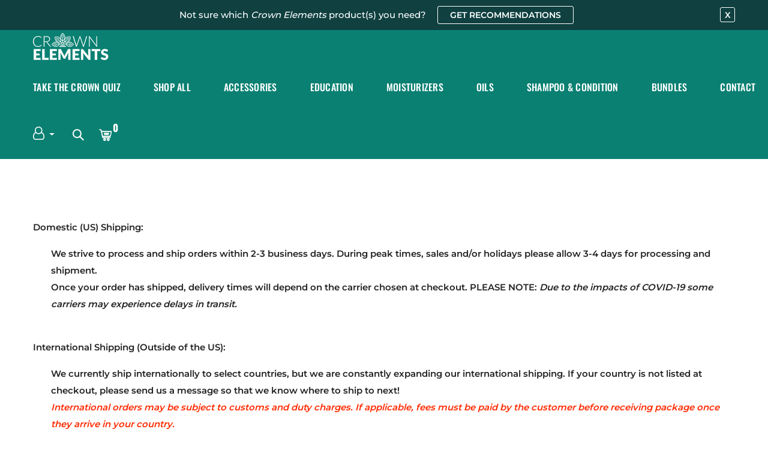

--- FILE ---
content_type: text/css
request_url: https://crownelements.com/cdn/shop/t/2/assets/theme-custom.css?v=61447456795410599491703128655
body_size: 4232
content:
.header-wishlist .icon{background-image:url(action-sprites.png)}.header-cart-toggle span.icon{background-image:url(action-sprites.png)}.section,.main-wrapper{float:none}.about-content p{max-width:unset}.subscribe-form-inner{position:relative;max-width:525px;width:100%;margin:40px auto auto}.subscribe-form-inner input[type=email]{width:100%;border:1px solid #b4b4b4;border-radius:50px;height:50px;line-height:24px;padding:12px 30px;background-color:transparent;color:#d8d8d8;font-size:13px}@media only screen and (max-width: 479px){.subscribe-form-inner input[type=email]{text-align:center}}.subscribe-form-inner button{font-size:18px;font-family:Oswald,sans-serif;color:#222;height:50px;position:absolute;right:0;top:0;line-height:24px;padding:13px 30px;border-radius:50px;background-color:#d0a97e;border:none;font-weight:600;text-transform:uppercase}@media only screen and (max-width: 479px){.subscribe-form-inner button{position:static;margin-top:10px;width:100%}}.product-item{padding:18px 18px 15px;text-align:center}.product-item .product-content .head{display:-webkit-box;display:-ms-flexbox;display:block}.product-item .product-content .head .title{margin-bottom:1px}.product-item .product-content .head .ratting{margin-bottom:0;display:block}.product-item .product-content .head .ratting i{font-size:13px;color:#d0a97e;margin-right:6px}.product-item .product-content .head .price{font-size:18px;line-height:21px;font-family:Oswald,sans-serif;color:#222;font-weight:500}.header-cart-toggle span{margin:0}.service-container{margin-bottom:0}.product-view-mode button span{background-image:url(view-mode-sprites.png)}.product-view-mode .grid{margin-left:0}.product-short select{padding:0 15px;border-radius:50px;font-size:13px;height:30px;min-width:160px;border:1px solid #ccc}.product-item.list{text-align:left}span.new-title,.soldout-title{position:absolute;top:20px;left:auto;right:5px;transform:rotate(-90deg);font-size:14px;letter-spacing:1px}.sale-product{position:absolute;top:20px;left:7px;transform:rotate(-90deg)}.switcher-currency-trigger{position:relative;padding:25px 0;margin-right:25px}.currency-trigger{min-width:50px;display:inline-block;font-size:15px;font-weight:700;font-family:Oswald,sans-serif;cursor:pointer}.switcher-dropdown{position:absolute;right:0;top:100%;background-color:#222;width:250px;z-index:99;-webkit-box-shadow:0 5px 10px rgba(0,0,0,.15);box-shadow:0 5px 10px #00000026;display:none;padding:20px}.switcher-dropdown li{margin-bottom:5px}.switcher-dropdown li a{color:#d8d8d8!important;display:block;font-size:14px;line-height:30px;font-weight:500;letter-spacing:.25px;font-family:Oswald,sans-serif}.switcher-dropdown li:hover>a{color:#d0a97e!important;padding-left:5px}.mini-cart-product .content span{display:inline-block}.main-menu>ul>li>a{text-transform:uppercase}.qwick-view-content .product_title{font-weight:500}.qwick-view-content .money{font-size:18px}.cart-table table{border-width:0}.cart-table table thead tr th{border-bottom:1px solid #222222;border-right:1px solid #222222;background-color:#222;color:#fff;font-size:16px;font-weight:600;padding:12px 20px}.cart-table table tbody tr td{border-right:0;padding:25px 20px}.cart-table table tbody tr td.pro-quantity .product-quantity{width:auto;border:0}.cart-table table tbody tr td.pro-quantity .product-quantity input{background-color:#222;height:30px;width:60px;color:#fff;padding:0}.cart-table table tbody tr td.pro-quantity .product-quantity span{color:#fff;height:30px;width:25px;background-color:#222;line-height:28px;font-size:19px}.cart-total{background-color:#222;color:#fff;padding:45px 50px}.cart-total h3{color:#d0a97e;margin-bottom:20px;text-decoration:underline;font-size:20px;font-weight:700}.cart-total .theme-default-button{background-color:#d0a97e;border-color:#d0a97e;color:#222;font-size:15px;height:36px;line-height:22px;padding:5px 20px}.cart-total th,.cart-total td{border:0}.cart-total .order-total th,.cart-total .order-total td{font-weight:700;color:#d0a97e;font-size:18px;border-top:1px solid #ffffff;padding:5px 15px}tr.order-total{border-top:1px solid #fff}.cart-buttons .theme-default-button,.culculate-shipping .theme-default-button{height:36px;font-size:15px;line-height:22px;padding:5px 20px}.culculate-shipping h3{text-decoration:underline;font-size:20px;margin-bottom:30px;font-weight:700}.product-details .product-content .product-content-inner .body .product-action a span{background-image:url(action-sprites.png)}.product-action button[disabled]{cursor:not-allowed}.product-description{margin-bottom:20px}.product-details .product-image .single-product-thumb-slider-syn .item.slick-center img{background-color:inherit}.product-details .product-image .single-product-thumb-slider-syn .item img{padding:0}.ajax-popup .modal-button>a{color:#d0a97e}.product-description-review .description-review-title{display:flex;flex-wrap:wrap;margin-bottom:30px}.product-description-review .description-review-title a{background-color:#222;color:#d8d8d8;padding:13px 20px;font-size:18px;font-family:Oswald,sans-serif;flex:1 0 auto;text-align:center;font-weight:500}.product-description-review .description-review-title a.active{background-color:#d0a97e;color:#222}a.product-single__thumbnail.active{border:2px solid #d0a97e}a.product-single__thumbnail{border:2px solid transparent}span.spr-badge-caption{display:none}.product-content-inner .swatch{border-bottom:1px solid #aaa;padding-top:20px}.swatch .header{font-size:18px;font-weight:600;margin-bottom:15px}.swatch-element>label{font-size:15px;font-weight:600;border-bottom:2px solid transparent}.swatch-element>label:hover{border-color:#868686}.product-details .product-content .product-content-inner .body .size{border-bottom:0}.product-details .product-content .product-content-inner .head .right .price{margin-top:0}.spr-form-review-rating a,.spr-form-review-rating a:hover,.spr-icon{color:#d0a97e}.product-description-review li{margin-bottom:5px;list-style:disc;margin-left:10px}.product-description-review ul{margin-left:10px}.product-description-review h2{margin-bottom:20px}.product-item .countdown-area{position:absolute;bottom:5px;left:0;right:0;margin:auto;text-align:center}.single-countdown{border:0;color:#fff;display:inline-block;font-size:14px;height:55px;margin:2px;text-align:center;width:50px;line-height:1.5;padding-top:5px;border-radius:0;background-color:#d0a97e}.product-details .countdown-area{margin:10px 0}.blog-item.blog-grid .image{-webkit-box-flex:1;-ms-flex:1 0 100%;flex:1 0 100%;background-image:none!important;height:auto!important;min-height:auto!important}.blog-item.blog-grid .image img{display:block}.blog-item.blog-grid .content{-webkit-box-flex:1;-ms-flex:1 0 100%;flex:1 0 100%;padding:30px}.sidebar-post .content p{max-width:inherit}.single-blog-item .article img{margin-bottom:30px}blockquote{font-size:18px;line-height:30px;font-style:italic;border-left:0}.blog-item.blog-grid .content{color:#d8d8d8}.blog-item .content .read-more{display:block;margin-top:10px}.archive-sidebar li,.blog-tags li{margin-top:5px}.hero-content .btn-theme{color:#222}.product-details .product-content .product-content-inner .head{display:block}.product-details .product-content .product-content-inner .head .right{display:block;float:none!important;margin-top:15px}.product-details .product-content .product-content-inner .head .left{float:none!important}.home-blog .content{color:#fff}.main-menu .sub-menu li:hover>a{padding-left:0}.main-menu li ul{margin-left:0}.subscribe-form-inner button:hover{background-color:#d7b591}.about-content .btn-theme{color:#222}.about-content .btn-theme:hover{background-color:#d7b591;border-color:#d7b591;color:#222}.ajax-popup .modal-content-text i{color:#d0a97e;margin-top:1px}.swatch-element.soldout label:after{color:#444;font-size:33px}.product-details .product-content .product-content-inner .body .product-action a.wishlist.active span{background-image:url(action-sprites-3.png)}#sample-affiliate-product .product-content-inner .body>a span{display:inline-block;font-family:Oswald,sans-serif;height:38px;text-transform:capitalize;font-size:15px;line-height:24px;font-weight:600;letter-spacing:.25px;padding:5px 19px;border-radius:50px}.Size .swatch-element.soldout label:after{content:""}.Size .swatch-element.soldout label{opacity:.3}.main-menu>ul>li{margin-right:55px}.theme-default-pagination .pagination{justify-content:center}.subscribe-form{max-width:300px}.error-content h4{font-size:36px}.mini-cart-empty{display:none}.header-cart-toggle span{white-space:nowrap}.product-item .product-content .head .ratting i{color:#d0a97e;opacity:1;font-size:12px}span.current-currency{font-size:16px}.user-menu-active{position:relative;padding:25px 0;margin-right:25px}.dropdown-toggle{min-width:50px;display:inline-block;font-size:15px;font-weight:700;cursor:pointer}.user-menu-active .dropdown-toggle i{font-size:22px}.user-dropdown{position:absolute;right:0;top:100%;background-color:#222;width:250px;z-index:99;-webkit-box-shadow:0 5px 10px rgba(0,0,0,.15);box-shadow:0 5px 10px #00000026;display:none;padding:20px}.user-dropdown li{margin-bottom:5px}.user-dropdown li a{color:#d8d8d8!important;display:block;font-size:14px;line-height:30px;font-weight:500;letter-spacing:.25px;font-family:Oswald,sans-serif}.user-dropdown li:hover>a{color:#d0a97e!important;padding-left:5px}.about-image-3{position:relative;margin-left:-30px;margin-bottom:-10px}@media only screen and (min-width: 768px) and (max-width: 991px){.about-image-3{margin-left:-7px}}@media only screen and (max-width: 767px){.about-image-3{margin-left:-7px}}.about-image .col{margin-bottom:14px}.about-image-3 .col:first-child{margin-top:30px}.about-image-3 .col img{z-index:1;width:100%}@media only screen and (min-width: 768px) and (max-width: 991px){.about-image-3 .col{margin-left:0}}@media only screen and (max-width: 767px){.about-image-3 .col{margin-left:0}}@media only screen and (max-width: 479px){.about-image-3 .col{margin-left:0}}.about-content h3{margin-bottom:0}.about-content h1{font-weight:600;margin-bottom:25px}.about-content p{max-width:570px}.about-content .btn{margin-top:20px}.about-content .desc{margin-bottom:15px}.about-content.about-content-3{padding-left:40px;padding-right:70px}@media only screen and (max-width: 767px){.about-content.about-content-3{padding-right:0}}.about-content.about-content-3 h3{display:-webkit-inline-box;display:-ms-inline-flexbox;display:inline-flex;position:relative}.about-content.about-content-3 h3:before{content:"";position:absolute;left:100%;margin-left:15px;top:50%;width:60px;height:1px;margin-top:2px;background-color:#c8c8c8}.about-content.about-content-3 .desc{position:relative}.about-content.about-content-3 .desc:before,.about-content.about-content-3 .desc:after{width:1px;height:90%;background-color:#c8c8c8;content:"";position:absolute;top:0}.about-content.about-content-3 .desc:before{left:-40px;top:8px}.about-content.about-content-3 .desc:after{left:-35px;top:16px}.about-image-3 .col{margin-bottom:15px}.product-item-2 .product-content .head .bottom{margin:0 -18px}.product-item-2 .product-content .head .top .title{margin-bottom:12px;font-size:18px;padding-bottom:15px;border-bottom:1px solid #ffffff}.product-item-2 .product-content .head .bottom{display:-webkit-box;display:-ms-flexbox;display:flex;-webkit-box-pack:center;-ms-flex-pack:center;justify-content:center;padding:0 10px}.product-item-2 .product-content .head .ratting i{margin-right:0}.product-item-2 .product-content .head .bottom .price{font-size:18px;line-height:inherit;font-family:Oswald,sans-serif;color:#222;display:-webkit-box;display:-ms-flexbox;display:flex;font-weight:500;margin:0 5px}.product-item-2 .product-content .head .bottom .ratting{display:-webkit-box;display:-ms-flexbox;display:flex;-webkit-box-align:center;-ms-flex-align:center;align-items:center;margin:0 5px}.product-item-2 .price span.old{margin-left:3px}.product-item-2.list .product-content .head .bottom{-webkit-box-pack:left;-ms-flex-pack:left;justify-content:left;padding:15px 0 0}.section-title-border h1{font-weight:600;letter-spacing:.25px;margin:-5px 0 0;line-height:1;display:-webkit-inline-box;display:-ms-inline-flexbox;display:inline-flex;position:relative;padding-bottom:2px;z-index:1}.section-title-border h1:before{position:absolute;left:0;bottom:0;content:"";height:8px;width:100%;background-color:#d0a97e;z-index:-1}.text-left.section-title p{margin-left:0;margin-right:auto}.text-right.section-title p{margin-right:0;margin-left:auto}.text-center.section-title p{margin-right:auto;margin-left:auto}#ProductPhoto.item{padding:20px;background-color:#f4f4f4;border:1px solid #ebebeb}a.affiliate-btn{line-height:25px;padding:5px 20px;background-color:#d0a97e;font-weight:600;font-family:Oswald,sans-serif;letter-spacing:.5px}a.affiliate-btn:hover{background-color:#222;color:#d0a97e}a.affiliate-btn span{transition:unset}.product-details .product-content .product-content-inner .body .product-action button span{text-indent:inherit;min-width:100px;display:inline;transition:unset}.product-details .product-content .product-content-inner .body .product-action button>span{line-height:25px;padding:10px 20px;background-color:#d0a97e;font-weight:600;font-family:Oswald,sans-serif;letter-spacing:.5px;min-width:115px!important;transition:all .3s ease 0s}.product-details .product-content .product-content-inner .body .product-action button>span:hover{background-color:#222;color:#d0a97e}#scrollUp{background-color:#c4c4c4;bottom:70px;color:#fff;font-size:20px;font-weight:700;height:40px;right:3%;text-align:center;-webkit-transform:rotate(45deg);transform:rotate(45deg);-webkit-transition:all .3s ease 0s;transition:all .3s ease 0s;width:40px;box-shadow:0 0 8px 1px #0003}#scrollUp i{line-height:40px;-webkit-transform:rotate(-45deg);transform:rotate(-45deg)}#scrollUp:hover{background-color:#d0a97e}@media (max-width: 767px){#scrollUp{bottom:20px;font-size:18px;height:30px;width:30px}#scrollUp i{line-height:30px}}.create-custom-page h2{margin-bottom:30px}.create-custom-page ul{padding-left:30px;margin-bottom:30px;margin-top:30px}.create-custom-page ul li{list-style:circle;margin-top:10px}.bk-stock-countdown{margin-top:30px}.bk-stock-countdown .stock-countdown-message a svg{display:none}.modal-dialog{margin:150px auto 1.75rem}.header-cart-toggle i{font-size:20px;font-weight:700;color:#333;margin-right:8px}.user-menu-active{margin-right:15px}.header-search{position:relative}.header-search .search-toggle{padding:28px 0;margin-right:25px;position:relative;line-height:1}.header-search .search-toggle i{font-weight:700;font-size:20px}.header-search .search-toggle .close-icon{position:absolute;left:0;top:50%;opacity:0;transform:translateY(-50%)}.header-search .search-toggle.open i{opacity:0}.header-search .search-toggle.open .close-icon{opacity:1}.header-search .header-search-form{position:absolute;left:auto;right:0;min-width:280px;z-index:9;display:none}.header-search .header-search-form input{width:100%;padding-right:40px;box-shadow:0 5px 15px #0006}.header-search .header-search-form button{position:absolute;right:0;left:auto;top:10px;padding-right:8px;font-size:20px;font-weight:700}.header-search .header-search-form button:hover{color:#d0a97e}.header-cart-toggle span.number:after{content:"";margin-left:0}.header-cart-toggle span.number{margin-right:5px;position:relative;top:-12px;right:5px;font-size:16px}.product-item .product-image .product-action a.wishlist-3 i.hover-icon.active-yes{display:none}.product-item .product-image .product-action a.wishlist-3.active i.hover-icon.active-yes{display:block}.product-item .product-image .product-action a.wishlist-3.active i.hover-icon.active-no{display:none}.product-item .product-image .product-action a i{color:#222}.product-item .product-image .product-action a.active i{color:#d0a97e}.product-item .product-image .product-action a.wishlist-3 i.show-when-no-active{display:block}.product-item .product-image .product-action a.wishlist-3.active i.show-when-no-active,.product-item .product-image .product-action a.wishlist-3 i.show-when-active{display:none}.product-item .product-image .product-action a.wishlist-3.active i.show-when-active{display:block}.product-item .product-image .product-action a span.icon,.product-item .product-image .product-action button span.icon{width:20px;overflow:hidden;height:20px}.product-item .product-image .product-action a span.icon i,.product-item .product-image .product-action button span.icon i{display:block;transition:all .3s ease 0s;font-weight:700;color:#222}.product-item .product-image .product-action a span.icon i:before,.product-item .product-image .product-action button span.icon i:before{font-size:19px;line-height:20px;display:block;margin:0}.product-item .product-image .product-action a:hover span.icon i,.product-item .product-image .product-action button:hover span.icon i{margin-top:-20px}.product-item .product-image .product-action a:hover span.icon i.hover-icon,.product-item .product-image .product-action button:hover span.icon i.hover-icon{margin-top:0;color:#d0a97e}#quickViewModal .close{font-size:30px;top:0;color:#222;right:10px;z-index:99;transition:unset}#quickViewModal .close:hover{color:#d0a97e}.product-item.list .product-content .body .product-action a span.icon,.product-item.list .product-content .body .product-action button span.icon{text-indent:0;width:27px;height:25px;background-image:none;overflow:hidden;text-align:center}.product-item.list .product-content .body .product-action a span.icon i,.product-item.list .product-content .body .product-action button span.icon i{display:block;transition:all .3s ease 0s;font-weight:700;color:#222;font-size:24px;line-height:25px;margin:0}.product-item.list .product-content .body .product-action a:hover span.icon i,.product-item.list .product-content .body .product-action button:hover span.icon i{margin-top:-25px}.product-item.list .product-content .body .product-action a:hover span.icon i.hover-icon,.product-item.list .product-content .body .product-action button:hover span.icon i.hover-icon{margin-top:0;color:#d0a97e}.product-item.list .product-content .body .product-action .wishlist-3 i.hover-icon.active-yes{display:none}.product-item.list .product-content .body .product-action .wishlist-3.active i.hover-icon.active-yes{display:block}.product-item.list .product-content .body .product-action .wishlist-3.active i.hover-icon.active-no{display:none}.product-item.list .product-content .body .product-action .wishlist-3 i.show-when-no-active{display:block}.product-item.list .product-content .body .product-action .wishlist-3.active i.show-when-no-active,.product-item.list .product-content .body .product-action .wishlist-3 i.show-when-active{display:none}.product-item.list .product-content .body .product-action .wishlist-3.active i.show-when-active{display:block}.product-details .product-content .product-content-inner .body .product-action a.wishlist.active span{background-image:none}.product-details .product-content .product-content-inner .body a span.icon,.product-details .product-content .product-content-inner .body button span.icon{text-indent:0;width:27px;height:25px;background-image:none;overflow:hidden;text-align:center}.product-details .product-content .product-content-inner .body a span.icon i,.product-details .product-content .product-content-inner .body button span.icon i{display:block;transition:all .3s ease 0s;font-weight:700;color:#222;font-size:24px;line-height:25px;margin:0}.product-details .product-content .product-content-inner .body a:hover span.icon i,.product-details .product-content .product-content-inner .body button:hover span.icon i{margin-top:-25px}.product-details .product-content .product-content-inner .body a:hover span.icon i.hover-icon,.product-details .product-content .product-content-inner .body button:hover span.icon i.hover-icon{margin-top:0;color:#d0a97e}.product-details .product-content .product-content-inner .body .product-action .wishlist-3 i.hover-icon.active-yes{display:none}.product-details .product-content .product-content-inner .body .product-action .wishlist-3.active i.hover-icon.active-yes{display:block}.product-details .product-content .product-content-inner .body .product-action .wishlist-3.active i.hover-icon.active-no{display:none}.product-details .product-content .product-content-inner .body .product-action .wishlist-3 i.show-when-no-active{display:block}.product-details .product-content .product-content-inner .body .product-action .wishlist-3.active i.show-when-no-active,.product-details .product-content .product-content-inner .body .product-action .wishlist-3 i.show-when-active{display:none}.product-details .product-content .product-content-inner .body .product-action .wishlist-3.active i.show-when-active{display:block}.page-search-bar input{width:100%;height:40px;border-radius:25px;padding:0 120px 0 20px}.page-search-bar .page-search-button{position:absolute;top:0;right:0;height:40px;line-height:36px;padding:0 30px}.search-item-content h4{font-size:22px}.product-details.style-2 .product-image{max-width:400px}.product-details.style-2 #ProductPhoto.item{padding:0;border:0}.product-details.style-2 .product-content{-ms-flex:0 0 calc(100% - 400px);flex:0 0 calc(100% - 400px);max-width:calc(100% - 400px)}.product-details .product-content.text-center .product-content-inner .head .right .price,.product-details .product-content.text-right .product-content-inner .head .right .price{display:block}.product-details .product-content.text-center .product-content-inner .head .right .price .old,.product-details .product-content.text-right .product-content-inner .head .right .price .old{display:inline-block}.product-details .product-content.text-center .product-content-inner .head .left .ratting,.product-details .product-content.text-right .product-content-inner .head .left .ratting{display:block}.text-center .swatch .header,.text-right .swatch .header{position:relative;top:-4px;display:inline-block;float:none}.text-center .swatch .swatch-element,.text-right .swatch .swatch-element{float:none;display:inline-block}.text-center .swatch-element>label,.text-right .swatch-element>label{margin-bottom:0;margin-right:15px}.product-details .product-content.text-center .product-content-inner .body .quantity,.product-details .product-content.text-right .product-content-inner .body .quantity,.product-details .product-content.text-center .product-content-inner .body .quantity h4,.product-details .product-content.text-right .product-content-inner .body .quantity h4,.product-details .product-content.text-center .product-content-inner .body .quantity .pro-qty,.product-details .product-content.text-right .product-content-inner .body .quantity .pro-qty,.product-details .product-content.text-center .product-content-inner .body .quantity .pro-qty .qtybtn,.product-details .product-content.text-right .product-content-inner .body .quantity .pro-qty .qtybtn{display:inline-block}.product-details .product-content.text-center .product-content-inner .body .product-action,.product-details .product-content.text-right .product-content-inner .body .product-action{display:block}.product-details .product-content.text-center .product-content-inner .body .product-action a,.product-details .product-content.text-center .product-content-inner .body .product-action button,.product-details .product-content.text-right .product-content-inner .body .product-action a,.product-details .product-content.text-right .product-content-inner .body .product-action button{margin-right:30px;display:inline-block}.product-details .product-content.text-center .product-content-inner .body .product-action a,.product-details .product-content.text-center .product-content-inner .body .product-action button,.product-details .product-content.text-right .product-content-inner .body .product-action a,.product-details .product-content.text-right .product-content-inner .body .product-action button{display:inline-block}.product-details .product-content.text-center .product-content-inner .body .product-action a.wishlist,.product-details .product-content.text-center .product-content-inner .body .product-action button.wishlist,.product-details .product-content.text-right .product-content-inner .body .product-action a.wishlist,.product-details .product-content.text-right .product-content-inner .body .product-action button.wishlist{position:relative;top:7px}.text-center .product-variant-option,.text-right .product-variant-option{display:block;width:100%}.text-center .product-content-inner .swatch{display:inline-block}.product-details .product-cart-action.product-action{margin-bottom:30px}.shopify-payment-button__more-options{margin:0!important}span.social-links{display:inline-block;margin-bottom:30px}.shopify-payment-button__button--unbranded{background-color:#000!important;max-width:220px;border-radius:0!important;color:#fff!important;font-weight:700!important;font-size:16px!important;transition:all .3s ease 0s!important;padding:14px!important;font-family:Oswald,sans-serif}.shopify-payment-button__button--unbranded:hover{background-color:#d0a97e!important;color:#000!important}.swatch-element input:checked+label{color:#d0a97e}.product-details a.affiliate-btn{margin-bottom:30px}.modal-body .popup-image{max-width:120px;float:left;margin-right:15px;border:1px solid #f5f5f5}.modal-body .popup-content{overflow:hidden;padding-left:5px}.modal.ajax-popup .modal-content-text{float:inherit;margin-right:inherit}.modal.ajax-popup .modal-button{float:inherit}.modal.ajax-popup .modal-close{float:inherit;position:absolute;top:3px;right:10px;left:auto}.modal-body .modal-content-text span{display:block;margin-bottom:10px}.modal-body .modal-content-text span.productmsg{font-weight:700;font-size:18px;font-family:Oswald,sans-serif;letter-spacing:.5px}.modal.ajax-popup .modal-button>a{color:#d0a97e;background-color:transparent;padding:3px 15px;text-decoration:none;border:1px solid #d0a97e;margin-top:10px}.modal.ajax-popup .modal-button>a:hover{color:#fff;background-color:#d0a97e;border-color:#d0a97e}.ajax-popup .modal-content-text i{font-size:20px;position:relative;top:3px}.main-menu>ul>li>a{white-space:nowrap}.product-details .product-image{max-width:450px}.product-details .product-content{-ms-flex:0 0 calc(100% - 450px);flex:0 0 calc(100% - 450px);max-width:calc(100% - 450px)}.main-menu .sub-menu,.main-menu .mega-menu{top:inherit}.form-message--success{color:#56ad6a!important;background-color:#ecfef0;padding:5px;text-align:center;margin-bottom:0}button.success-form-close-btn{text-align:right;float:right;margin-right:20px;padding:0 5px;display:inline-block}.subscribe-form-inner .subscribe-form{max-width:525px;margin-bottom:15px}.subscribe-form-inner button.newsletter-btn{margin-top:0}.subscribe-form-inner button.newsletter-btn:hover{color:#222}.subscribe-form-inner .form-message{display:inline-block;padding:8px 30px;border-radius:25px}.product-details .product-content-inner .share-icons>span{font-size:18px;margin-right:10px;font-weight:600}.testimonial-content span{line-height:1.3}#google-map{height:550px;width:100%}span.new-title,.soldout-title,.sale-product{background-color:#d0a97e;padding:0 5px}.empty-cart-page a{text-decoration:underline}.product-view-mode button label{position:relative;top:-3px;font-size:25px}.product-view-mode button label{width:28px;overflow:hidden;height:24px}.product-view-mode button label i{display:block;transition:all .3s ease 0s;font-weight:700;color:#222}.product-view-mode button label:hover i{margin-top:-24px}.product-view-mode button label:hover i.hover-icon{margin-top:0;color:#d0a97e}.header-wishlist{font-size:22px;color:#222}.product-sidebar-color li{border:1px solid #dadada;cursor:pointer;float:left;text-overflow:ellipsis;display:inline-block;height:inherit;width:auto;padding:0;max-width:inherit;min-width:auto}.product-sidebar-color li a{line-height:20px;max-width:20px;width:20px;height:20px;display:block}.tab-header-wrapper .nav-tabs{display:block;border-bottom:0;margin:0 0 30px}.tab-header-wrapper .nav-tabs a{display:inline-block!important;border-radius:0;padding:3px 12px;border-color:transparent}.tab-header-wrapper .nav-tabs a:hover{border-color:transparent}.tab-header-wrapper .nav-tabs a.active{border:1px solid #444;color:#222}.tab-content-slider-container .product-item{margin-bottom:30px}.arrow-style-1 .slick-arrow{position:absolute;top:50%;-webkit-transform:translateY(-50%);-ms-transform:translateY(-50%);transform:translateY(-50%);z-index:9;border:none;background-color:#fff;color:#222;padding:0;width:44px;height:44px;border-radius:50%;text-align:center;-webkit-box-shadow:0 5px 10px rgba(0,0,0,.15);box-shadow:0 5px 10px #00000026;opacity:0;visibility:hidden}.arrow-style-1 .slick-arrow.slick-prev{left:-7px;margin-left:30px}.arrow-style-1 .slick-arrow.slick-next{right:-7px;margin-right:30px}.arrow-style-1:hover .slick-arrow{opacity:1;visibility:visible}.arrow-style-1 .slick-arrow:hover{background-color:#d0a97e;color:#fff}.arrow-style-1:hover .slick-arrow.slick-prev{margin-left:0}.arrow-style-1:hover .slick-arrow.slick-next{margin-right:0}.dots-style-1 .slick-dots{text-align:center;margin-top:20px}.dots-style-1 .slick-dots li{display:inline-block;height:10px;width:10px;background-color:#1e1e1e;margin:0 3px;border-radius:100%;font-size:0;cursor:pointer}.dots-style-1 .slick-dots li.slick-active,.dots-style-1 .slick-dots li:hover{background-color:#cea45f}.row-15>[class*=col]{padding-left:0;padding-right:0}.large-banner a{display:block}.large-banner img{width:100%}.two .hero-image{margin-right:0;margin-left:70px}.rel-area{position:relative}@keyframes snow{0%{background-position:0 0,0 0,0 0}to{background-position:500px 1000px,400px 400px,300px 300px}}.ice_effect{background-image:url(//cdn.shopify.com/s/files/1/0070/1107/4137/files/ice01.png?323),url(//cdn.shopify.com/s/files/1/0070/1107/4137/files/ice02.png?323);animation:snow 20s linear infinite}.effect-body{position:absolute;width:100%;height:100%;top:0;left:0;z-index:0;background-color:#0000}.slider-area .slider-content{position:relative;z-index:9999}.tag-cloud li.active a,.sidebar-list li.active a{color:#d0a97e}.swatch-element.color>label{background-position:center center;background-repeat:no-repeat;background-size:cover}.wishlist_exists .row.wishlist-grid--empty-list{display:none}.cart-total .theme-default-button{width:100%}
/*# sourceMappingURL=/cdn/shop/t/2/assets/theme-custom.css.map?v=61447456795410599491703128655 */


--- FILE ---
content_type: text/css
request_url: https://crownelements.com/cdn/shop/t/2/assets/theme-responsive.css?v=135018768512008895071619582559
body_size: 314
content:
@media (min-width: 992px){.sticky{-webkit-animation:.3s ease-in-out 0s normal none 1 running fadeInDown;animation:.3s ease-in-out 0s normal none 1 running fadeInDown;left:0;margin:auto;position:fixed;top:0;width:100%;box-shadow:0 1px 30px #4e4e4e;z-index:999}.sticky .main-menu>ul>li>a,.sticky .header-cart-toggle,.sticky .switcher-currency-trigger,.sticky .user-menu-active{padding:18px 0}}@media (min-width: 992px) and (max-width: 1169px){.main-menu>ul>li{margin-right:35px}.switcher-currency-trigger,.user-menu-active{margin-right:15px}.product-details .product-image{max-width:350px}.product-details .product-content{-ms-flex:0 0 calc(100% - 350px);flex:0 0 calc(100% - 350px);max-width:calc(100% - 350px)}}@media (min-width: 768px) and (max-width: 991px){.cart-total{margin-top:30px}.product-details .product-image{max-width:350px}.product-details .product-content{-ms-flex:0 0 calc(100% - 350px);flex:0 0 calc(100% - 350px);max-width:calc(100% - 350px)}.single-blog-item{margin-bottom:30px}#shopify-section-blog-template .home-blog .image{-webkit-box-flex:0;-ms-flex:0 0 100%;flex:0 0 100%;min-height:200px}#shopify-section-blog-template .home-blog .content{-webkit-box-flex:0;-ms-flex:0 0 100%;flex:0 0 100%;padding:30px}.two .hero-image{margin-left:30px}}@media (max-width: 767px){.cart-total{margin-top:30px}.cart-buttons .theme-default-button{padding:8px 20px}.search-item-image{width:100%}.search-item-content{width:100%;padding-left:0;margin-top:30px}.banner{margin-bottom:30px}.header-section>.container>.row>.col{flex-grow:1}.switcher-currency-trigger{margin-right:5px}.switcher-dropdown{right:auto;left:0}.header-wishlist{margin-right:15px}.header-cart-toggle span{font-size:14px}.mobile-menu .mean-bar .meanmenu-reveal{top:-47px}.single-countdown{width:46px}.header-mini-cart{left:auto;right:-67px}.user-menu-active{margin-right:5px}.user-dropdown{right:auto;left:0}.mobile-menu .mean-bar .mean-nav{position:fixed;z-index:999}.table{display:block;width:100%;overflow-x:auto}.header-search .header-search-form{right:-100px;min-width:250px}.user-dropdown{width:200px}.mobile-menu .mean-bar .mean-nav{position:absolute;z-index:999;top:0;left:auto;right:0}.product-details.style-2 .product-image{max-width:100%}.product-details.style-2 .product-content{-ms-flex:0 0 100%;flex:0 0 100%;max-width:100%}.cart-buttons .theme-default-button,.culculate-shipping .theme-default-button{line-height:1;text-align:center}.header-logo a{max-width:94px}.cart-total{padding:45px 10px}.product-details .product-content .product-content-inner{padding-right:0}.product-details .product-image{max-width:100%}.product-details .product-content{-ms-flex:0 0 calc(100% + -0px);flex:0 0 calc(100% + -0px);max-width:calc(100% + -0px)}.hero-item{min-height:220px}.two .hero-image{margin-right:0;margin-left:0}.product-item .product-image .product-action a,.product-item .product-image .product-action button{padding:7px}.product-item{padding-left:5px!important;padding-right:5px!important;padding-top:5px!important}.product-item .product-content .head .price{font-size:15px}.modal-content{min-width:350px}}@media only screen and (min-width: 480px) and (max-width: 767px){.switcher-currency-trigger{margin-right:0}}@media only screen and (max-width: 575px){.header-logo{text-align:center;margin-top:20px}.header-logo a{display:inline-block}.header-logo a img{max-width:100%}.header-action{margin-right:40px;display:flex;justify-content:flex-start}}@media only screen and (max-width: 479px){.login-form-container{padding:30px 20px}.form-action-button .theme-default-button+.theme-default-button,.cart-buttons .theme-default-button+.theme-default-button{margin-left:0;margin-top:20px}.form-action-button .theme-default-button,.cart-buttons .theme-default-button,.guest-form-container .theme-default-button{float:left;width:100%}.modal-body .popup-image{float:none;margin-bottom:20px}.header-logo a{max-width:100%}.header-mini-cart{width:280px}.header-mini-cart{left:auto;right:-120px}.modal-body .popup-image{max-width:30%;text-align:center;margin-left:auto;margin-right:auto}.modal-content{width:65%;margin-left:auto;margin-right:auto}.modal-dialog{margin-top:80px}.container{max-width:350px}}
/*# sourceMappingURL=/cdn/shop/t/2/assets/theme-responsive.css.map?v=135018768512008895071619582559 */


--- FILE ---
content_type: text/css
request_url: https://crownelements.com/cdn/shop/t/2/assets/skin-theme.css?v=58751055264412293601763796297
body_size: 552
content:
.subscribe_area>h2{color:#fff}.subscribe_area>p{color:#fff}.grid__item h1{color:}.subscribe-form{border:1px solid #ffffff;color:#fff}.subscribe-form::-webkit-input-placeholder{color:#fff!important}.subscribe-form::-moz-placeholder{color:#fff!important}.subscribe-form:-ms-input-placeholder{color:#fff!important}.subscribe-form:placeholder{color:#fff!important}.newsletter-btn,.newsletter-btn:hover{background:#222 none repeat scroll 0 0;color:#d0a97e}.popup_off{color:#999}.newsletter_popup_inner:before{background:#fff;opacity:0}.breadcrumbs{background:#0a8072 url(//crownelements.com/cdn/shop/files/mobile-dual-logo-hero-image.png?v=1619696387) no-repeat scroll center center / cover;padding-top:80px;padding-bottom:90px}.overlay-bg:before{background:#000 none repeat scroll 0 0;opacity:.6}.breadcrumbs-title,.page-banner h1{color:#fff}.breadcrumb-list>li>a{color:#fff}.breadcrumb-list>li:before{color:#fff}.breadcrumb-list>li{color:#fff}.top-notification-bar{background:#104040;background:-moz-linear-gradient(left,#104040 0%,#104040 100%);background:-webkit-gradient(left top,right top,color-stop(0%,#104040),color-stop(100%,#104040));background:-webkit-linear-gradient(left,#104040 0%,#104040 100%);background:-o-linear-gradient(left,#104040 0%,#104040 100%);background:-ms-linear-gradient(left,#104040 0%,#104040 100%);background:linear-gradient(to right,#104040 0% 100%);filter:progid:DXImageTransform.Microsoft.gradient(startColorstr="#104040",endColorstr="#104040",GradientType=1)}.notification-entry p a{background-color:#104040;border:1px solid #ffffff;color:#fff}.notification-entry p a:hover{background-color:#0a8072;border:1px solid #ffffff;color:#fff}.notification-close-btn{background-color:;border:1px solid #ffffff;color:#fff}.notification-close-btn:hover{background-color:#820c3d;border:1px solid #ffffff;color:#fff}.notification-entry p{color:#fff}.top-notification-bar:before{background:#0000}@font-face{font-family:Montserrat;font-weight:600;font-style:normal;src:url(//crownelements.com/cdn/fonts/montserrat/montserrat_n6.1326b3e84230700ef15b3a29fb520639977513e0.woff2) format("woff2"),url(//crownelements.com/cdn/fonts/montserrat/montserrat_n6.652f051080eb14192330daceed8cd53dfdc5ead9.woff) format("woff")}@font-face{font-family:Oswald;font-weight:400;font-style:normal;src:url(//crownelements.com/cdn/fonts/oswald/oswald_n4.7760ed7a63e536050f64bb0607ff70ce07a480bd.woff2) format("woff2"),url(//crownelements.com/cdn/fonts/oswald/oswald_n4.ae5e497f60fc686568afe76e9ff1872693c533e9.woff) format("woff")}@font-face{font-family:Montserrat;font-weight:500;font-style:normal;src:url(//crownelements.com/cdn/fonts/montserrat/montserrat_n5.07ef3781d9c78c8b93c98419da7ad4fbeebb6635.woff2) format("woff2"),url(//crownelements.com/cdn/fonts/montserrat/montserrat_n5.adf9b4bd8b0e4f55a0b203cdd84512667e0d5e4d.woff) format("woff")}@font-face{font-family:Oswald;font-weight:500;font-style:normal;src:url(//crownelements.com/cdn/fonts/oswald/oswald_n5.8ad4910bfdb43e150746ef7aa67f3553e3abe8e2.woff2) format("woff2"),url(//crownelements.com/cdn/fonts/oswald/oswald_n5.93ee52108163c48c91111cf33b0a57021467b66e.woff) format("woff")}html,body,input,textarea,button,select{font-family:Montserrat,sans-serif;font-weight:600;font-style:normal}h1,h2,h3,h4,h5,h6{font-family:Oswald,sans-serif;font-weight:400;font-style:normal}p{font-family:Montserrat,sans-serif;font-weight:500;font-style:normal}.main-menu>ul>li>a,.sub-menu li a,.mega-menu li a,.currency-trigger,.switcher-dropdown li a{font-family:Oswald,sans-serif;font-weight:500;font-style:normal}.theme-default-margin,.shopify-challenge__container{padding-top:100px;padding-bottom:100px}@media (max-width: 767px){.theme-default-margin,.shopify-challenge__container{padding-top:80px;padding-bottom:80px}}.create-custom-page{padding-top:100px;padding-bottom:80px}@media (max-width: 767px){.create-custom-page{padding-top:80px;padding-bottom:60px}}.quick-view-select{display:none}.product-item{padding:18px 25px 15px;background-color:#fff;border-color:#f1f1f1}.product-item .product-content .head .title{color:#000}.product-item .product-content .head .title a:hover{color:#0a8072}.product-item .product-content .head .price,.product-item-2 .product-content .head .bottom .price{color:#000}.product-item .product-content .head .price span.old{color:red}.product-item .product-content .head .ratting i{color:#c93!important}.product-item .product-image .product-action a span.icon i,.product-item .product-image .product-action button span.icon i{color:#000}.product-item .product-image .product-action a:hover span.icon i.hover-icon,.product-item .product-image .product-action button:hover span.icon i.hover-icon{color:#0a8072}.product-item .single-countdown{background-color:#0a8072;color:#fff}.product-item-2 .product-content .head .top .title{border-color:}span.new-title{color:#fff;background-color:#0a8072}.sale-product{color:#fff;background-color:#d1b200}.soldout-title{color:#fff;background-color:#6b0d34}
/*# sourceMappingURL=/cdn/shop/t/2/assets/skin-theme.css.map?v=58751055264412293601763796297 */


--- FILE ---
content_type: text/css
request_url: https://crownelements.com/cdn/shop/t/2/assets/theme-color.css?v=96128593951733439811619625634
body_size: 262
content:
a:hover{color:#0a8072}.bg-theme{background-color:#0a8072!important}.page-breadcrumb li a:hover,.page-pagination li:first-child a:hover{color:#0a8072}.page-pagination li:last-child a:hover{color:#0a8072}.btn{color:#0a8072}.btn:hover,.btn-theme{background-color:#0a8072;border-color:#0a8072}.btn-theme.btn-outline{color:#0a8072}.btn-theme.btn-outline:hover{background-color:#0a8072;border-color:#0a8072}.sub-menu li.active>a{color:#0a8072}.sub-menu li:hover>a{color:#0a8072}.mega-menu li.col>a{color:#0a8072}.mega-menu li>span{color:#0a8072;border-bottom:1px solid #0a8072}.mega-menu li.active>a{color:#0a8072}.mega-menu li:hover>a{color:#0a8072}.mini-cart-product .content .title:hover{color:#0a8072}.mini-cart-footer .buttons a:hover{background-color:#0a8072}.hero-slider .slick-arrow{color:#0a8072}.hero-slider .slick-arrow:hover{background-color:#0a8072}.hero-slider .slick-dots li button{border:3px solid #0a8072}.hero-slider .slick-dots li.slick-active button{background-color:#0a8072}.hero-content .btn:hover{color:#0a8072}.about-image .shape{border:10px solid #0a8072}.product-slider .slick-arrow:hover{color:#0a8072}.product-slider .slick-dots li button{border:2px solid #0a8072}.product-slider .slick-dots li.slick-active button{background-color:#0a8072}.product-item .product-content .head .left .ratting i{color:#0a8072}.product-details .product-image .single-product-thumb-slider-syn .item.slick-center img{background-color:#0a8072}.product-details .product-content .product-content-inner .head .left .ratting i{color:#0a8072}.product-details .product-content .product-content-inner .body .product-action a.buy,.product-details .product-content .product-content-inner .body .product-action button.buy{background-color:#0a8072}.product-details .product-content .product-content-inner .body .product-action a.buy:hover,.product-details .product-content .product-content-inner .body .product-action button.buy:hover,.review-list .review .ratting i,.review-form form input[type=submit]{color:#0a8072}.review-form form input[type=submit]:hover,.sidebar-search input[type=submit]{background-color:#0a8072}.sidebar-tweet p a{color:#0a8072}.subscribe-form button,.subscribe-form-inner button:hover{background-color:#0a8072}.testimonial-image-slider .slick-arrow:hover{color:#0a8072}.blog-slider .slick-arrow:hover{background-color:#0a8072}.home-blog .content .title a:hover,.home-blog .content .blog-meta li a:hover,.home-blog .content .read-more:hover,.blog-item .content .title a:hover,.blog-item .content .blog-meta li a:hover,.blog-item .content .read-more:hover,.single-blog-item .content .blog-meta li a:hover,.blog-navigation a:hover,.blog-navigation a:hover i{color:#0a8072}.comment-form input:focus{border-color:#0a8072}.comment-form textarea:focus{border-color:#0a8072}.comment-form button{color:#0a8072}.comment-form button:hover{background-color:#0a8072}.contact-form button{color:#0a8072}.contact-form button:hover{background-color:#0a8072}.cart-table td.pro-title a:hover{color:#0a8072}.cart-table td.pro-addtocart button{border:1px solid #0a8072;background-color:#0a8072}.cart-table td.pro-addtocart button:hover{color:#0a8072}.calculate-shipping form input[type=submit]{background-color:#0a8072;border-color:#0a8072}.calculate-shipping form input[type=submit]:hover{color:#0a8072}.discount-coupon form input[type=submit]{background-color:#0a8072;border-color:#0a8072}.discount-coupon form input[type=submit]:hover,.cart-summary .cart-summary-wrap h4,.cart-summary .cart-summary-wrap h2{color:#0a8072}.cart-summary .cart-summary-button button.checkout-btn{background-color:#0a8072;border-color:#0a8072}.cart-summary .cart-summary-button button:hover,.checkout-cart-total h4{color:#0a8072}.single-method input[type=radio]+label:after{background-color:#0a8072}.single-method input[type=radio]:checked+label:before{border:2px solid #0a8072}.single-method input[type=checkbox]+label:after{background-color:#0a8072}.single-method input[type=checkbox]:checked+label:before{border:2px solid #0a8072}.compare-table .table tbody tr td.product-image-title .title:hover{color:#0a8072}.myaccount-tab-menu a:hover,.myaccount-tab-menu a.active{background-color:#0a8072}.myaccount-content .welcome a:hover{color:#0a8072}.saved-message{border-top:3px solid #0a8072}.footer-widget ul li a:hover{color:#0a8072}.subscribe-form-inner button{background-color:#0a8072}.product-item .product-content .head .ratting i{color:#0a8072}.switcher-dropdown li:hover>a{color:#0a8072!important}.cart-total h3{color:#0a8072}.cart-total .theme-default-button{background-color:#0a8072;border-color:#0a8072}.cart-total .order-total th,.cart-total .order-total td{color:#0a8072}.ajax-popup .modal-button>a{color:#0a8072}.product-description-review .description-review-title a.active{background-color:#0a8072}a.product-single__thumbnail.active{border:2px solid #0a8072}.spr-form-review-rating a,.spr-form-review-rating a:hover,.spr-icon{color:#0a8072}.single-countdown{background-color:#0a8072}.subscribe-wrap h3 span{color:#0a8072}.product-sidebar-color li:hover:not(.disabled){border:1px solid #fff;outline:2px solid #0a8072}.theme-default-button{color:#0a8072}.theme-default-button:hover{background-color:#0a8072;border-color:#0a8072}.ajax-popup .modal-content-text i{color:#0a8072}.swatch-element input:checked+label{color:#0a8072}#scrollUp:hover{background-color:#0a8072}.section-title-border h1:before{background-color:#0a8072}.tag-cloud li.active a,.sidebar-list li.active a{color:#0a8072}
/*# sourceMappingURL=/cdn/shop/t/2/assets/theme-color.css.map?v=96128593951733439811619625634 */


--- FILE ---
content_type: text/javascript
request_url: https://crownelements.com/cdn/shop/t/2/assets/theme.js?v=2043540068723046421619582580
body_size: 1131
content:
$(document).on("shopify:section:load",function(e){$("#"+e.target.id).find("[data-section]").sectionJs()}).ready(function(){$("[data-section]").each(function(){$(this).sectionJs()})}),$.fn.sectionJs=function(){var $this=this;$this.data("section")=="SlideShow"?$this.SlideShowActive():$this.data("section")=="AboutInfo"?$this.AboutInfo():$this.data("section")=="FeaturedProductCarousel"?$this.FeaturedProductCarousel():$this.data("section")=="BannerActivation"?$this.BannerActivation():$this.data("section")=="SubascribeSection"?$this.SubascribeSection():$this.data("section")=="FeaturedProduct"?$this.FeaturedProduct():$this.data("section")=="BrandLogo"?$this.find(".brand-slider").BrandLogoActive():$this.data("section")=="TabWithProduct"?$this.TabWithProduct():$this.data("section")=="LatestBlog"?$this.LatestBlog():$this.data("section")=="TestimonialActive"?$this.TestimonialActive():$this.data("section")=="AboutInfo2"?$this.AboutInfo2():$this.data("section")=="FullWidthBanner"?$this.FullWidthBanner():$this.data("section")=="AboutInfo3"?$this.AboutInfo3():$this.data("section")=="ProductTemplate"&&$this.ProductTemplate()},$.fn.SlideShowActive=function(){var $SlideShowVAR=$(".hero-slider");$SlideShowVAR.slick({autoplay:!1,autoplaySpeed:5e3,infinite:!0,fade:!0,prevArrow:'<button class="slick-prev"><i class="fa fa-angle-left"></i></button>',nextArrow:'<button class="slick-next"><i class="fa fa-angle-right"></i></button>',responsive:[{breakpoint:992,settings:{dots:!0,arrows:!1}}]}),$("img.lazyload").lazyload()},$.fn.AboutInfo=function(){var windows=$(window),windowWidth=windows.width(),$aboutImage=$(".about-image");$aboutImage.on("mouseenter",function(){var $this=$(this);$this.on("mousemove",function(event){var moveX=(windowWidth/2-event.pageX)*.1,moveY=(windowWidth/2-event.pageY)*.1;$this.find(".shape").css("transform"," translateX("+moveX+"px) translateY("+moveY+"px)"),$this.find("img").css("transform"," translateX("+-moveX+"px) translateY("+-moveY+"px)")})}).on("mouseleave",function(){var $this=$(this);$this.find(".shape").css("transform"," translateX(0px) translateY(0px)"),$this.find("img").css("transform"," translateX(0px) translateY(0px)")}),$("img.lazyload").lazyload()},$.fn.FeaturedProductCarousel=function(){var $ProductCarousel=$(".product-slider-4");$ProductCarousel.slick({infinite:!0,slidesToScroll:1,prevArrow:'<button class="slick-prev"><i class="fa fa-angle-left"></i></button>',nextArrow:'<button class="slick-next"><i class="fa fa-angle-right"></i></button>',dots:!1}),$("img.lazyload").lazyload()},$.fn.BannerActivation=function(){$("img.lazyload").lazyload()},$.fn.SubascribeSection=function(){$("img.lazyload").lazyload()},$.fn.FeaturedProduct=function(){$("img.lazyload").lazyload()},$.fn.BrandLogoActive=function(){var $BrandLogoCarousel=this;$BrandLogoCarousel.slick({infinite:!0,arrows:!1,dots:!1,slidesToShow:5,slidesToScroll:1,responsive:[{breakpoint:992,settings:{slidesToShow:4}},{breakpoint:768,settings:{slidesToShow:3}},{breakpoint:576,settings:{slidesToShow:2}}]}),$("img.lazyload").lazyload()},$.fn.TabWithProduct=function(){var $TabWithProductVAR=$(".tab-content-slider-container");$TabWithProductVAR.slick({infinite:!0,slidesToScroll:1,prevArrow:'<button class="slick-prev"><i class="fa fa-angle-left"></i></button>',nextArrow:'<button class="slick-next"><i class="fa fa-angle-right"></i></button>',dots:!1}),$("img.lazyload").lazyload()},$.fn.LatestBlog=function(){var $LatestBlogActive=$(".blog-slider");$LatestBlogActive.slick({infinite:!0,arrows:!0,dots:!1,slidesToShow:1,slidesToScroll:1,prevArrow:'<button class="slick-prev"><i class="fa fa-angle-left"></i></button>',nextArrow:'<button class="slick-next"><i class="fa fa-angle-right"></i></button>'}),$("img.lazyload").lazyload()},$.fn.TestimonialActive=function(){$(".testimonial-image-slider").slick({infinite:!0,arrows:!0,dots:!1,slidesToShow:1,slidesToScroll:1,prevArrow:'<button class="slick-prev">prev</button>',nextArrow:'<button class="slick-next">next</button>',asNavFor:".testimonial-content-slider"}),$(".testimonial-content-slider").slick({infinite:!0,arrows:!1,dots:!1,slidesToShow:1,slidesToScroll:1,asNavFor:".testimonial-image-slider"}),$("img.lazyload").lazyload()},$.fn.AboutInfo2=function(){$("img.lazyload").lazyload()},$.fn.FullWidthBanner=function(){$("img.lazyload").lazyload()},$.fn.AboutInfo3=function(){var $masonryGird=$(".masonry-grid");$masonryGird.imagesLoaded(function(){$masonryGird.masonry({itemSelector:".masonry-grid > *"})}),$("img.lazyload").lazyload()},$.fn.ProductTemplate=function(){var $RelatedProductCarousel=$(".product-slider-3");$RelatedProductCarousel.slick({infinite:!0,slidesToScroll:1,prevArrow:'<button class="slick-prev"><i class="fa fa-angle-left"></i></button>',nextArrow:'<button class="slick-next"><i class="fa fa-angle-right"></i></button>',dots:!1}),$("img.lazyload").lazyload()},function($2){"use strict";jQuery(document).ready(function(){var windows=$2(window),windowWidth=windows.width(),mainWrapper=$2(".main-wrapper"),cartToggle=$2(".header-cart-toggle"),miniCart=$2(".header-mini-cart");cartToggle.on("click",function(){miniCart.slideToggle()}),$2("body").on("click",function(e){var target=e.target;!$2(target).is(".header-cart-toggle")&&!$2(target).parents().is(".header-cart-toggle")&&miniCart.slideUp()}),$2(".header-mini-cart").on("click",function(e){e.stopPropagation()});var currencyToggle=$2(".switcher-currency-trigger"),header_Currency=$2(".switcher-dropdown");currencyToggle.on("click",function(){header_Currency.slideToggle()}),$2("body").on("click",function(e){var target=e.target;!$2(target).is(".switcher-currency-trigger")&&!$2(target).parents().is(".switcher-currency-trigger")&&header_Currency.slideUp()}),$2(".switcher-dropdown").on("click",function(e){e.stopPropagation()});var userToggle=$2(".user-menu-active"),user_menu=$2(".user-dropdown");userToggle.on("click",function(){user_menu.slideToggle()}),$2("body").on("click",function(e){var target=e.target;!$2(target).is(".user-menu-active")&&!$2(target).parents().is(".user-menu-active")&&user_menu.slideUp()}),$2(".user-dropdown").on("click",function(e){e.stopPropagation()});var mainMenuNav=$2(".main-menu");mainMenuNav.meanmenu({meanScreenWidth:"991",meanMenuContainer:".mobile-menu",meanMenuClose:'<span class="menu-close"></span>',meanMenuOpen:'<span class="menu-bar"></span>',meanRevealPosition:"right",meanMenuCloseSize:"0"}),$2(".single-product-slider").slick({infinite:!0,dots:!1,slidesToShow:1,slidesToScroll:1,prevArrow:'<button class="slick-prev"><i class="fa fa-angle-left"></i></button>',nextArrow:'<button class="slick-next"><i class="fa fa-angle-right"></i></button>'}),$2(".single-product-thumb-slider-syn").slick({infinite:!0,dots:!1,slidesToShow:3,slidesToScroll:1,focusOnSelect:!0,centerMode:!0,centerPadding:"0px",prevArrow:'<button class="slick-prev"><i class="fa fa-angle-left"></i></button>',nextArrow:'<button class="slick-next"><i class="fa fa-angle-right"></i></button>',responsive:[{breakpoint:479,settings:{arrows:!1,vertical:!1,prevArrow:'<button class="slick-prev"><i class="fa fa-angle-left"></i></button>',nextArrow:'<button class="slick-next"><i class="fa fa-angle-right"></i></button>'}}]}),$2(".custom-scroll").each(function(){const ps=new PerfectScrollbar($2(this)[0])}),$2(".nice-select").niceSelect(),$2("body").on("click",".product-view-mode button",function(e){e.stopPropagation();var $this=$2(this),$modeClass=$this.data("mode"),$productWrap=$this.closest("body").find(".shop-product-wrap");$2(".product-view-mode button").removeClass("active"),$this.addClass("active"),$productWrap.removeClass("grid-3 grid-4 list").addClass($modeClass).find(".product-item").removeClass("list"),$modeClass==="list"&&$productWrap.find(".product-item").addClass("list")}),$2("[data-shipping]").on("click",function(){$2("[data-shipping]:checked").length>0?$2("#shipping-form").slideDown():$2("#shipping-form").slideUp()}),$2('[name="payment-method"]').on("click",function(){var $value=$2(this).attr("value");$2(".single-method p").slideUp(),$2('[data-method="'+$value+'"]').slideDown()}),$2.scrollUp({scrollName:"scrollUp",topDistance:"800",topSpeed:900,animation:"fade",scrollText:'<i class="fa fa-angle-up"></i>'});var hth=$2(".header-section").height();$2(window).on("scroll",function(){$2(this).scrollTop()>hth?$2("#sticky-header").addClass("sticky"):$2("#sticky-header").removeClass("sticky")}),$2(".search-toggle").on("click",function(e){e.stopPropagation(),$2(this).toggleClass("open"),$2(this).siblings(".header-search-form").slideToggle("400")});function clickDom(){$2("body").on("click",function(e){$2(".header-search-form").slideUp("500"),$2(".search-toggle").removeClass("open")}),$2(".header-search-form").on("click",function(e){e.stopPropagation()})}if(clickDom(),$2(".rellax").length)var rellax=new Rellax(".rellax")})}(jQuery);
//# sourceMappingURL=/cdn/shop/t/2/assets/theme.js.map?v=2043540068723046421619582580
